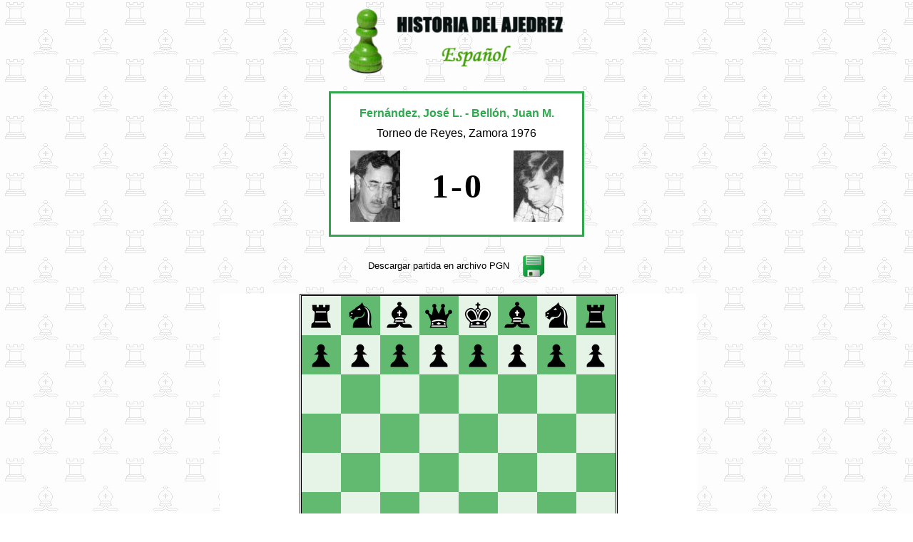

--- FILE ---
content_type: text/html
request_url: http://historiadelajedrezespanol.es/visor/fernandez-bellon.htm
body_size: 3404
content:
<HTML>

  <HEAD>
    <TITLE>Jos� Luis Fern�ndez-Bell�n</TITLE>
  </HEAD>

  <BODY background="../imagenes/fondos/Fondo_visor.jpg">

  <CENTER>


  </center>
    <H2 align="center"><a href="../index.htm"><img border="0" src="../imagenes/Logo.gif" width="313" height="100"></a></H2>

  <div align="center">
    <center>
    <table border="2" cellpadding="0" cellspacing="0" width="358" bgcolor="#FFFFFF" bordercolorlight="#30A84E" bordercolordark="#30A84E" bordercolor="#30A84E">
      <tr>
        <td width="354" bordercolor="#30A84E" bordercolorlight="#30A84E" bordercolordark="#30A84E">

          <p align="center" style="margin-top: 19; margin-bottom: 10"><b><font face="Arial" color="#30A84E" size="3">Fern�ndez</font></b><b><font face="Arial" color="#30A84E" size="3">,
          Jos� L. - Bell�n, Juan M.</font></b></p>
          <p align="center" style="margin-top: 10; margin-bottom: 15"><font face="Arial" size="3">Torneo
          de Reyes, Zamora 1976</font>

  <div align="center">
    <table border="0" cellpadding="0" cellspacing="0" width="299">
      <tr>
        <td width="89"><img border="0" src="Fotos/Fernandez_Jose_luis.jpg"></td>
        <td width="117">
          <p align="center"><b><font face="Verdana" size="7">1</font><font face="Verdana" size="2">
          </font><font face="Verdana" size="7"> -</font><font face="Verdana" size="2">
          </font><font face="Verdana" size="7">0</font></b></td>
    </center>
        <td width="87">
          <p align="right"><img border="0" src="Fotos/Bellon.jpg"></p>
      </td>
      </tr>
    </table>
  </div>

    <center>

    <p style="margin-top: 0; margin-bottom: 0">&nbsp;</p>
          </center>
        </td>
      </tr>
    </table>
  </div>
  <p style="margin-top: 4; margin-bottom: 4">&nbsp;</p>

  <CENTER>

    <table border="0" cellpadding="0" cellspacing="0" width="248">
      <tr>
        <td width="214">
          <p style="margin-bottom: 8"><font size="2" face="Arial">Descargar partida en archivo
          PGN</font></p>
        </td>
        <td width="30">
          <p style="margin-bottom: 8"><a href="Fernandez-Bellon.pgn"><img border="0" src="../imagenes/Disquete.png" width="30" height="30"></a></p>
        </td>
      </tr>
    </table>
     <p align="center">&nbsp;<iframe height='585' width='669' frameborder='0' scrolling='no' marginheight='0' marginwidth='0' src='http://www.ajedrezdeataque.com/Visor/board.html?am=n&amp;d=3000&amp;ss=55&amp;ps=d&amp;pf=a&amp;lcs=UuiB&amp;dcs=nqEL&amp;bbcs=$$$$&amp;hm=n&amp;hcs=RKim&amp;bd=s&amp;cbcs=W_iH&amp;ctcs=$$$$&amp;hd=j&amp;md=f&amp;tm=0&amp;fhcs=$$$$&amp;fhs=16&amp;fmcs=$$$$&amp;fccs=v71$&amp;hmcs=CX_P&amp;fms=16&amp;fcs=m&amp;cd=i&amp;bcs=____&amp;fp=0&amp;hl=f&amp;fh=585&amp;fw=669&amp;pe=345$zlax9RvfEG8ovpM739pNgYVM739pNmuAVJT39pNmXX5Hh01BHz4AVvs$wilhVgZKNI$wil500bgij70$Ni78N5$yt7Emt7L10FWM6JgD32jo2lDT13Rf3Pk0f71ig$Nm7r02E3acXvr14MUs$OlNDbD1$zYfYN250$kjJfckaz5f10FzU1khrvO$fij0kig0H$vAjJfWkaxLRvgskc3m84fqv7WWoDVgN24$yFg2fVAF2d$yJYfVCN22vgSq7Jirw1v75SF6jxDfn1OFi7sp9w1$fVi3dZrw2$fVCN26A$0'>your web browser and/or your host do not support iframes as required to display the chessboard</iframe>
                 </p>
     <p align="center">
      <a href="../partidas.htm"><img border="0" src="../imagenes/Volver.jpg" width="45" height="45"></a></p>
  </BODY>

</HTML>


--- FILE ---
content_type: text/html
request_url: http://www.ajedrezdeataque.com/Visor/board.html?am=n&d=3000&ss=55&ps=d&pf=a&lcs=UuiB&dcs=nqEL&bbcs=$$$$&hm=n&hcs=RKim&bd=s&cbcs=W_iH&ctcs=$$$$&hd=j&md=f&tm=0&fhcs=$$$$&fhs=16&fmcs=$$$$&fccs=v71$&hmcs=CX_P&fms=16&fcs=m&cd=i&bcs=____&fp=0&hl=f&fh=585&fw=669&pe=345$zlax9RvfEG8ovpM739pNgYVM739pNmuAVJT39pNmXX5Hh01BHz4AVvs$wilhVgZKNI$wil500bgij70$Ni78N5$yt7Emt7L10FWM6JgD32jo2lDT13Rf3Pk0f71ig$Nm7r02E3acXvr14MUs$OlNDbD1$zYfYN250$kjJfckaz5f10FzU1khrvO$fij0kig0H$vAjJfWkaxLRvgskc3m84fqv7WWoDVgN24$yFg2fVAF2d$yJYfVCN22vgSq7Jirw1v75SF6jxDfn1OFi7sp9w1$fVi3dZrw2$fVCN26A$0
body_size: 58614
content:
<!DOCTYPE HTML>
<html>

<!--
  pgn4web javascript chessboard
  copyright (C) 2009-2015 Paolo Casaschi
  see README file and http://pgn4web.casaschi.net
  for credits, license and more details
-->

<head>

<title>pgn4web chessboard</title>

<!-- use the base tag to host board.html on a different server than pgn4web.js

<base href="http://pgn4web.casaschi.net">

-->

<style type="text/css">

@import url("fonts/pgn4web-font-ChessSansPiratf.css");
@import url("fonts/pgn4web-font-LiberationSans.css");

html,
body {
  margin: 0px;
  padding: 0px;
}

body {
  font-family: sans-serif;
  color: black;
}

.boardTable {
  border-style: double;
  border-color: black;
  border-width: 3px;
}

.pieceImage,
.whiteSquare,
.blackSquare,
.highlightWhiteSquare,
.highlightBlackSquare {
}

.selectControl,
.buttonControlPlay,
.buttonControlStop,
.buttonControl,
.buttonControlSpace {
/* a "width" attribute here must use the !important flag to override default settings */
}

.optionSelectControl {
}

.header {
  color: black;
  font-weight: bold;
  line-height: 1.4em;
}

.headerLive, .headerVariations {
  font-weight: normal;
  overflow: hidden;
}

.move,
.variation {
  line-height: 1.4em;
  text-decoration: none;
}

a.move,
a.variation,
.commentMove {
  white-space: nowrap;
}

.move {
  color: black;
}

.comment,
.variation {
  color: gray;
  line-height: 1.4em;
}

.moveOn,
.variationOn {
  background: #DAF4D7;
}

</style>

<!--[if lt IE 9]>
<style type="text/css">
.move, .moveOn { position: relative; /* bugfix: IE offsetTop issue */ }
</style>
<![endif]-->

<link rel="icon" sizes="16x16" href="pawn.ico" />

<script type="text/javascript">
"use strict";

// reads the URL search string and sets parameters

function gup(name) {

  name = name.replace(/[\[]/,"\\\[").replace(/[\]]/,"\\\]");
  var regexS = "[\\?&]"+name+"=([^&#]*)";
  regexS = regexS+"(?!.*"+regexS+")"; // matches the LAST occurrence
  var regex = new RegExp( regexS, "i" );
  var results = regex.exec( window.location.href );
  if (results !== null) { return decodeURIComponent(results[1]); }

  // allows for short version of the URL parameters, for instance sC matches squareColor
  var compact_name = name.charAt(0);
  for (var i=1; i<name.length; i++) {
    if (name.charAt(i).match(/[A-Z]/)) { compact_name = compact_name + name.charAt(i).toLowerCase(); }
  }
  name = compact_name;

  name = name.replace(/[\[]/,"\\\[").replace(/[\]]/,"\\\]");
  regexS = "[\\?&]"+name+"=([^&#]*)";
  regexS = regexS+"(?!.*"+regexS+")"; // matches the LAST occurrence
  regex = new RegExp( regexS, "i" );

  results = regex.exec( window.location.href );
  if (results !== null) { return decodeURIComponent(results[1]); }

  return "";
}

var oldMovesDisplay = "";
var showMoves = gup("showMoves");
if ((showMoves == "true")  || (showMoves == "t")) { oldMovesDisplay = "justified"; }
if ((showMoves == "false") || (showMoves == "f")) { oldMovesDisplay = "hidden"; }
var movesDisplay = gup("movesDisplay");
if (movesDisplay === "") {
  movesDisplay = oldMovesDisplay === "" ? "hidden" : oldMovesDisplay;
}
if (movesDisplay == "f") { movesDisplay = "figurine"; }
if (movesDisplay == "t") { movesDisplay = "text"; }
if (movesDisplay == "h") { movesDisplay = "hidden"; }
if (movesDisplay == "n") { movesDisplay = "nosymbols"; } // "nosymbols" option is undocumented
if (movesDisplay == "p") { movesDisplay = "puzzle"; }
if ((movesDisplay == "justified") || (movesDisplay == "j")) { movesDisplay = "figurine"; } // backward compatibility
if ((movesDisplay != "figurine") && (movesDisplay != "nosymbols") && (movesDisplay != "puzzle") && (movesDisplay != "text") && (movesDisplay != "hidden")) { movesDisplay = "figurine"; }

var blockChessInformantNAGSymbols = ((movesDisplay != "figurine") && ((movesDisplay != "puzzle")));

</script>

<script src="pgn4web.js" type="text/javascript"></script>
<script src="fonts/chess-informant-NAG-symbols.js" type="text/javascript"></script>
<script id="engineScript" type="text/javascript"></script>

<script src="pgn-decoder.js" type="text/javascript"></script>

<script src="fide-lookup.js" type="text/javascript"></script>


<!-- DeploymentCheck: google analytics code -->

<!-- end DeploymentCheck -->


</head>

<body onResize="autoScrollToCurrentMoveIfEnabled();">

<!-- paste your PGN below and make sure you dont specify an external source with SetPgnUrl() -->
<form style="display: none;"><textarea style="display: none;" id="pgnText">

</textarea></form>
<!-- paste your PGN above and make sure you dont specify an external source with SetPgnUrl() -->

<script type="text/javascript">
"use strict";


<!-- DeploymentCheck: enableEngine_default -->
var enableEngine_default = "false";
<!-- end DeploymentCheck -->


// undocumented option
var enableEngine = gup("enableEngine") || enableEngine_default;
if ((enableEngine == "true")  || (enableEngine == "t")) {
  var engineScriptObject = document.getElementById("engineScript");
  if (engineScriptObject) { engineScriptObject.src = "engine.js"; }
}

function percentFixFromUrl(text) {
  text += ''; // makes sure text is a string
  return text.replace(/pct$/,'%').replace(/p$/,'%'); // 100pct and 100p both mean 100%
}

var sexEncodingCharSet = "$0123456789abcdefghijklmnopqrstuvwxyzABCDEFGHIJKLMNOPQRSTUVWXYZ_";
function sex2hex(sex) {
  if (sex === "") { return ""; }
  sex += "";
  var dec = 0;
  for (var cnt=0; cnt<sex.length; cnt++) {
    dec <<= 6;
    dec += sexEncodingCharSet.indexOf(sex.charAt(cnt));
  }
  var hex = dec.toString(16).toUpperCase() + "";
  while (hex.length < 6) { hex = "0" + hex; }
  return hex;
}

var pieceSizeOptions = new Array(20, 21, 22, 23, 24, 25, 26, 27, 28, 29, 30, 31, 32, 33, 34, 35, 36, 37, 38, 39, 40, 41, 42, 43, 44, 45, 46, 47, 48, 52, 56, 60, 64, 72, 80, 88, 96, 112, 128, 144, 300);
function defaultPieceSize(squareSize) {
  var targetPieceSize = Math.floor(0.8 * squareSize);
  for (var ii=(pieceSizeOptions.length-1); ii>=0; ii--) {
    if (pieceSizeOptions[ii] <= targetPieceSize) { return pieceSizeOptions[ii]; }
  }
  return pieceSizeOptions[0];
}

SetHighlightOption(true);
SetShortcutKeysEnabled(true);

var squareSize = gup("squareSize");
if (squareSize === "") { squareSize = 28; }
else { squareSize = parseInt(squareSize, 10); }
if (squareSize < 20) { squareSize = 20; }

var highlightMode = gup("highlightMode");
if (highlightMode === "") { highlightMode = "square"; }
if (highlightMode == "b") { highlightMode = "border"; }
if (highlightMode == "n") { highlightMode = "none"; }
if (highlightMode == "s") { highlightMode = "square"; }
var borderSize = highlightMode == "border" ? Math.floor(0.05 * squareSize) : 0;

var lightColor = gup("lightColorName");
if (lightColor === "") {
  if ((lightColor = "#" + gup("lightColorHex")) == "#") {
    if ((lightColor = "#" + sex2hex(gup("lightColorSex"))) == "#") { lightColor = "#EFF4EC"; }
  }
}
var darkColor = gup("darkColorName");
if (darkColor === "") {
  if ((darkColor = "#" + gup("darkColorHex")) == "#") {
    if ((darkColor = "#" + sex2hex(gup("darkColorSex"))) == "#") { darkColor = "#C6CEC3"; }
  }
}
var highlightColor = gup("highlightColorName");
if (highlightColor === "") {
  if ((highlightColor = "#" + gup("highlightColorHex")) == "#") {
    if ((highlightColor = "#" + sex2hex(gup("highlightColorSex"))) == "#") { highlightColor = "#DAF4D7"; }
  }
}
var highlightLightColor = highlightColor;
var highlightDarkColor = highlightColor;
if ((highlightMode == 'none') || (highlightColor == 'none') || (highlightColor == '#none')) {
  highlightMode = 'none';
  borderSize = 0;
  highlightLightColor = lightColor;
  highlightDarkColor = darkColor;
  clearShortcutSquares("D", "7");
}

var pieceSize = gup("pieceSize");
if ((pieceSize === "") || (pieceSize == "default") || (pieceSize == "d")) { pieceSize = defaultPieceSize(squareSize); }
else { pieceSize = parseInt(pieceSize, 10); }
if (pieceSize > (squareSize - 2 * borderSize)) { pieceSize = defaultPieceSize(squareSize - 2 * borderSize); }

var pieceFont = gup("pieceFont");
if (pieceFont === "") {
  if ((pieceFont = gup("font")) === "") // left for compatibility with older version
    { pieceFont = "default"; }
}
if (pieceFont == "a") { pieceFont = "alpha"; }
if (pieceFont == "m") { pieceFont = "merida"; }
if (pieceFont == "u") { pieceFont = "uscf"; }
if (pieceFont == "i") { pieceFont = "igorsvg"; } // undocumented option
if (pieceFont == "s") { pieceFont = "svgchess"; } // undocumented option
if (pieceFont == "t") { pieceFont = "tilesvg"; } // undocumented option
if ((pieceFont == "random") || (pieceFont == "r")) {
  pieceFont = ["alpha", "merida", "uscf"][Math.floor(3 * Math.random())];
}
if ((pieceFont == "default") || (pieceFont == "d")) {
  if (pieceSize < 28) { pieceFont = "uscf"; }
  else {
    if (pieceSize > 39) { pieceFont = "merida"; }
    else { pieceFont = "alpha"; }
  }
}

// undocumented option
var pieceFontRoot = gup("pieceFontRoot");
if (pieceFontRoot !== "") {
  if (pieceFontRoot.charAt(pieceFontRoot.length - 1) != "/") { pieceFontRoot += "/"; }
}

SetImagePath("" + pieceFontRoot + "images/" + pieceFont + "/" + pieceSize);
if ((pieceFont == "igorsvg") || (pieceFont == "svgchess") || (pieceFont == "tilesvg")) {
  SetImagePath("" + pieceFontRoot + "images/" + pieceFont);
  SetImageType("svg");
}

var boardBorderColor = gup("boardBorderColorName");
if (boardBorderColor === "") {
  if ((boardBorderColor = "#" + gup("boardBorderColorHex")) == "#") {
    if ((boardBorderColor = "#" + sex2hex(gup("boardBorderColorSex"))) == "#") { boardBorderColor = "#000000"; }
  }
}

var boardShadowColor = gup("boardShadowColorName");
if (boardShadowColor === "") {
  if ((boardShadowColor = "#" + gup("boardShadowColorHex")) == "#") {
    var boardShadowColorSex = gup("boardShadowColorSex");
    if ((boardShadowColorSex == "transparent") || (boardShadowColorSex == "t")) {
      boardShadowColor = "transparent";
    } else if ((boardShadowColorSex == "border") || (boardShadowColorSex == "b")) {
      boardShadowColor = "border";
    } else {
      if ((boardShadowColor = "#" + sex2hex(gup("boardShadowColorSex"))) == "#") { boardShadowColor = "transparent"; }
    }
  }
}
if ((boardShadowColor ==  "border") || (boardShadowColor ==  "b") ||
    (boardShadowColor == "#border") || (boardShadowColor == "#b")) {
  boardShadowColor = boardBorderColor;
}
if ((boardShadowColor ==  "transparent") || (boardShadowColor ==  "t") ||
    (boardShadowColor == "#transparent") || (boardShadowColor == "#t")) {
  boardShadowColor = "transparent";
}

var backgroundColor = gup("backgroundColorName");
if (backgroundColor === "") {
  if ((backgroundColor = "#" + gup("backgroundColorHex")) == "#") {
    var backgroundColorSex = gup("backgroundColorSex");
    if ((backgroundColorSex == "transparent") || (backgroundColorSex == "t")) {
      backgroundColor = "transparent";
    } else {
      if ((backgroundColor = "#" + sex2hex(gup("backgroundColorSex"))) == "#") { backgroundColor = "#FFFFFF"; }
    }
  }
}
if ((backgroundColor ==  "transparent") || (backgroundColor ==  "t") ||
    (backgroundColor == "#transparent") || (backgroundColor == "#t")) {
  backgroundColor = "transparent";
}

var highlightMoveColor = gup("highlightMoveColorName");
if (highlightMoveColor === "") {
  if ((highlightMoveColor = "#" + gup("highlightMoveColorHex")) == "#") {
    var highlightMoveColorSex = gup("highlightMoveColorSex");
    if ((highlightMoveColorSex == "background") || (highlightMoveColorSex == "b")) {
      highlightMoveColor = "background";
    } else {
      if ((highlightMoveColor = "#" + sex2hex(highlightMoveColorSex)) == "#") { highlightMoveColor = "#DAF4D7"; }
    }
  }
}
if ((highlightMoveColor ==  "background") || (highlightMoveColor ==  "b") ||
    (highlightMoveColor == "#background") || (highlightMoveColor == "#b")) {
  highlightMoveColor = backgroundColor;
}

var framePadding = gup("framePadding");
if (framePadding === "") { framePadding = 0;}
else { framePadding = parseInt(framePadding, 10); }

var fontHeaderSize = percentFixFromUrl(gup("fontHeaderSize"));
if (fontHeaderSize === "") { fontHeaderSize = "16"; }
var fontHeaderColor = gup("fontHeaderColorName");
if (fontHeaderColor === "") {
  if ((fontHeaderColor = "#" + gup("fontHeaderColorHex")) == "#") {
    if ((fontHeaderColor = "#" + sex2hex(gup("fontHeaderColorSex"))) == "#") { fontHeaderColor = "#000000"; }
  }
}

var fontMovesSize = percentFixFromUrl(gup("fontMovesSize"));
if (fontMovesSize === "") { fontMovesSize = "16"; }
var fontMovesColor = gup("fontMovesColorName");
if (fontMovesColor === "") {
  if ((fontMovesColor = "#" + gup("fontMovesColorHex")) == "#") {
    if ((fontMovesColor = "#" + sex2hex(gup("fontMovesColorSex"))) == "#") { fontMovesColor = "#000000";}
  }
}

var fontCommentsSize = percentFixFromUrl(gup("fontCommentsSize"));
if (fontCommentsSize === "") { fontCommentsSize = "moves"; }
if (fontCommentsSize == "m") { fontCommentsSize = "moves"; }
var fontCommentsColor = gup("fontCommentsColorName");
if (fontCommentsColor === "") {
  if ((fontCommentsColor = "#" + gup("fontCommentsColorHex")) == "#") {
    if ((fontCommentsColor = "#" + sex2hex(gup("fontCommentsColorSex"))) == "#") { fontCommentsColor = "#808080"; }
  }
}

var fontVariationsSize = percentFixFromUrl(gup("fontVariationsSize"));
if (fontVariationsSize === "") { fontVariationsSize = "comments"; }
if (fontVariationsSize == "c") { fontVariationsSize = "comments"; }
var fontVariationsColor = gup("fontVariationsColorName");
if (fontVariationsColor === "") {
  if ((fontVariationsColor = "#" + gup("fontVariationsColorHex")) == "#") {
    if ((fontVariationsColor = "#" + sex2hex(gup("fontVariationsColorSex"))) == "#") { fontVariationsColor = "comments"; }
  }
}

var oldAutoplayMode = "";
var auto = gup("auto");
if ((auto == "false") || (auto == "f")) { oldAutoplayMode = "none"; }
var loop = gup("loop");
if ((loop == "true") || (loop == "t")) { oldAutoplayMode = "loop"; }
var autoplayMode = gup("autoplayMode");
if (autoplayMode === "") {
  autoplayMode = oldAutoplayMode === "" ? "game" : oldAutoplayMode;
}
if (autoplayMode == "g") { autoplayMode = "game"; }
if (autoplayMode == "l") { autoplayMode = "loop"; }
if (autoplayMode == "n") { autoplayMode = "none"; }

switch (autoplayMode) {
  case "loop":
    SetAutostartAutoplay(true);
    SetAutoplayNextGame(true);
    break;
  case "none":
    SetAutostartAutoplay(false);
    SetAutoplayNextGame(false);
    break;
  case "game":
  default:
    SetAutostartAutoplay(true);
    SetAutoplayNextGame(false);
    break;
}

if (gup("delay") === "") { SetAutoplayDelay(1000); }
else { SetAutoplayDelay(gup("delay")); }

// use init_Game to avoid overlap with existing global var initialGame in pgn4web.js
var init_Game = gup("initialGame");
if (init_Game === "") {
  init_Game = "first";
} else {
  if (init_Game == "f") { init_Game = "first"; }
  if (init_Game == "l") { init_Game = "last"; }
  if (init_Game == "r") { init_Game = "random"; }
}
SetInitialGame(init_Game);

// use init_Variation to avoid overlap with existing global var initialVariation in pgn4web.js
var init_Variation = gup("initialVariation");
if (init_Variation !== "") {
  SetInitialVariation(init_Variation);
}

// use init_Halfmove to avoid overlap with existing global var initialHalfmove in pgn4web.js
var always_Halfmove = false;
var init_Halfmove = gup("initialHalfmove");
if (init_Halfmove === "") {
  init_Halfmove = "start";
} else {
  if (init_Halfmove == "s") { init_Halfmove = "start"; }
  if (init_Halfmove == "e") { init_Halfmove = "end"; }
  if (init_Halfmove == "r") { init_Halfmove = "random"; }
  if (init_Halfmove == "c") { init_Halfmove = "comment"; }
  if (init_Halfmove == "v") { init_Halfmove = "variation"; }
  if ((init_Halfmove == "start")  || (init_Halfmove == "end") ||
      (init_Halfmove == "random") || (init_Halfmove == "comment") ||
      (init_Halfmove == "variation")) {
     always_Halfmove = true;
  }
}
SetInitialHalfmove(init_Halfmove,always_Halfmove);

var oldButtonsDisplay = "";
var showButtons = gup("showButtons");
if ((showButtons == "true")  || (showButtons == "t")) { oldButtonsDisplay = "custom"; }
if ((showButtons == "false") || (showButtons == "f")) { oldButtonsDisplay = "hidden"; }
var buttonsDisplay = gup("buttonsDisplay");
if (buttonsDisplay === "") {
  buttonsDisplay = oldButtonsDisplay === "" ? "hidden" : oldButtonsDisplay;
}
if (buttonsDisplay == "c") { buttonsDisplay = "custom"; }
if (buttonsDisplay == "h") { buttonsDisplay = "hidden"; }
if (buttonsDisplay == "s") { buttonsDisplay = "standard"; }
if ((buttonsDisplay != "custom") && (buttonsDisplay != "standard")) { buttonsDisplay = "hidden"; }

// SetGameSelectorOptions(head, num, chEvent, chSite, chRound, chWhite, chBlack, chResult, chDate);
SetGameSelectorOptions(null, false, 0, 0, 0, 15, 15, 3, 10);

var controlBackgroundColor = "default";
var controlTextColor = "#000000";
if (buttonsDisplay == "custom") {

  if ((controlBackgroundColor = gup("controlBackgroundColorName")) === "") {
    if ((controlBackgroundColor = "#" + gup("controlBackgroundColorHex")) == "#") {
      var controlBackgroundColorSex = gup("controlBackgroundColorSex");
      if (controlBackgroundColorSex == "default") {
          controlBackgroundColor = "#default";
      } else if (controlBackgroundColorSex == "d") {
            controlBackgroundColor = "#d";
      } else {
        if ((controlBackgroundColor = "#" + sex2hex(controlBackgroundColorSex)) == "#") {
          controlBackgroundColor = "#default";
        }
      }
    }
  }

  if ((controlBackgroundColor == "d") || (controlBackgroundColor == "#d")) { controlBackgroundColor = "default"; }
  if (controlBackgroundColor == "#default") { controlBackgroundColor = "default"; }

  if (controlBackgroundColor == "default") { buttonsDisplay = "standard"; }

  if ((controlTextColor = gup("controlTextColorName")) === "") {
    if ((controlTextColor = "#" + gup("controlTextColorHex")) == "#") {
      if ((controlTextColor = "#" + sex2hex(gup("controlTextColorSex"))) == "#") { controlTextColor = "#000000"; }
    }
  }

}

var oldCommentsDisplay = "";
var showCommentsOnSeparateLines = gup("showCommentsOnSeparateLines");
if ((showCommentsOnSeparateLines == "true") || (showCommentsOnSeparateLines == "t")) { oldCommentsDisplay = "newline"; }
var showComments = gup("showComments");
if ((showComments == "false") || (showComments == "f")) { oldCommentsDisplay = "hidden"; }
var commentsDisplay = gup("commentsDisplay");
if (commentsDisplay === "") {
  commentsDisplay = oldCommentsDisplay === "" ? "inline" : oldCommentsDisplay;
}
if (commentsDisplay == "h") { commentsDisplay = "hidden"; }
if (commentsDisplay == "i") { commentsDisplay = "inline"; }
if (commentsDisplay == "n") { commentsDisplay = "newline"; }

switch (commentsDisplay) {
  case "hidden":
    SetCommentsIntoMoveText(false);
    SetCommentsOnSeparateLines(false);
    break;
  case "newline":
    SetCommentsIntoMoveText(true);
    SetCommentsOnSeparateLines(true);
    break;
  case "inline":
  default:
    SetCommentsIntoMoveText(true);
    SetCommentsOnSeparateLines(false);
    break;
}

function cleanPgnInput(pgnInput) {
  pgnInput += "";

  pgnInput = pgnInput.replace(/\[/g,"\n\n[");
  pgnInput = pgnInput.replace(/\]/g,"]\n\n");
  pgnInput = pgnInput.replace(/([012\*])(\s*)(\[)/g,"$1\n\n$3");
  pgnInput = pgnInput.replace(/\]\s*\[/g,"]\n[");
  pgnInput = pgnInput.replace(/^\s*\[/g,"[");
  pgnInput = pgnInput.replace(/\n[\s*\n]+/g,'\n\n');

  return pgnInput;
}

var newPgnId = gup("pgnId");
var newPgnIdData;
if (newPgnId !== "") {
  try {
    if (parent && (parent !== window) && parent.document.getElementById(newPgnId)) {
      var theParentObject = parent.document.getElementById(newPgnId);
      if (theParentObject.tagName.toLowerCase() == "textarea") {
        newPgnIdData = theParentObject.value;
      } else { // backward compatibility with pgn4web older than 1.77 when the <span> technique was used for pgnText
        newPgnIdData = theParentObject.innerHTML;
        // fixes issue with some browser removing \n from innerHTML
        if (newPgnIdData.indexOf('\n') < 0) { newPgnIdData = newPgnIdData.replace(/((\[[^\[\]]*\]\s*)+)/g, "\n$1\n"); }
        // fixes issue with some browser replacing quotes with &quot;
        if (newPgnIdData.indexOf('"') < 0) { newPgnIdData = newPgnIdData.replace(/(&quot;)/g, '"'); }
      }
      document.getElementById('pgnText').value = newPgnIdData = cleanPgnInput(newPgnIdData);
    } else {
      myAlert("error: data not found for pgnId=" + newPgnId, true);
    }
  } catch(e) {
    myAlert("error: data error for pgnId=" + newPgnId, true);
  }
}

var fenString = gup("fenString");
if (fenString !== "") {
  document.getElementById('pgnText').value = '[FEN "' + fenString + '"]';
}

var newPgnText = gup("pgnText");
if (newPgnText !== "") {
  document.getElementById('pgnText').value = newPgnText = cleanPgnInput(newPgnText);
}

var newPgnEncoded = gup("pgnEncoded");
var newPgnDecoded;
if (newPgnEncoded !== "") {
  newPgnDecoded = DecodePGN(newPgnEncoded);
  document.getElementById('pgnText').value = newPgnDecoded = cleanPgnInput(newPgnDecoded);
}

var pgnData = gup("pgnData");
if (pgnData !== "") {
  SetPgnUrl(pgnData);
  document.getElementById('pgnText').value = "";
}

if ((pgnData !== "") && ((newPgnEncoded !== "") || (newPgnText !== "") ||
  (fenString !== "") || (newPgnId !==""))) {
  myAlert("warning: pgnData value superseeds pgnEncoded, pgnText, pgnId and/or fenString values.", false);
}

if ((newPgnEncoded !== "") && ((newPgnText !== "") || (fenString !== "") || (newPgnId !==""))) {
  myAlert("warning: pgnEncoded value superseeds pgnText, pgnId and/or fenString values.", false);
}

if ((newPgnText !== "") && ((fenString !== "") || (newPgnId !==""))) {
  myAlert("warning: pgnText value superseeds pgnId and/or fenString value.", false);
}

if ((fenString !== "") && (newPgnId !=="")) {
  myAlert("warning: fenString value superseeds pgnId value.", false);
}

var oldHeaderDisplay = "";
var showHeader = gup("showHeader");
if ((showHeader == "true")  || (showHeader == "t")) { oldHeaderDisplay = "justified"; }
if ((showHeader == "false") || (showHeader == "f")) { oldHeaderDisplay = "hidden"; }
var headerDisplay = gup("headerDisplay");
if (headerDisplay === "") {
  headerDisplay = oldHeaderDisplay === "" ? "hidden" : oldHeaderDisplay;
}
if (headerDisplay == "c") { headerDisplay = "centered"; }
if (headerDisplay == "h") { headerDisplay = "hidden"; }
if (headerDisplay == "j") { headerDisplay = "justified"; }
if (headerDisplay == "l") { headerDisplay = "live"; }
if (headerDisplay == "v") { headerDisplay = "variations"; }
if ((headerDisplay != "centered") && (headerDisplay != "live") && (headerDisplay != "variations") && (headerDisplay != "hidden")) { headerDisplay = "justified"; }

// movesDisplay is set at the beginning of the script

var textHeight = percentFixFromUrl(gup("textHeight"));
if (textHeight === "") { textHeight = "100%"; }
if (!textHeight.match(/[^0-9]/)) { textHeight += "px"; }

var textWidth = percentFixFromUrl(gup("textWidth"));
if (textWidth === "") { textWidth = "100%"; }
if (!textWidth.match(/[^0-9]/)) { textWidth += "px"; }

var textMargin = gup("textMargin");
if (textMargin === "") { textMargin = 0; }
else { textMargin = parseInt(textMargin, 10); }

var frameHeight = gup("frameHeight");
var fixFrameHeightToBoard = false;
switch (frameHeight) {
  case "b":
  case "board":
    frameHeight = "";
    fixFrameHeightToBoard = true;
    break;
  case "p":
  case "page":
    if (window.innerHeight) { frameHeight = window.innerHeight; }
    else if (document.documentElement && document.documentElement.clientHeight) { frameHeight = document.documentElement.clientHeight; }
    else if (document.body && document.body.clientHeight) { frameHeight = document.body.clientHeight; }
    else { frameHeight = ""; }
    break;
  case "":
    break;
  default:
    frameHeight = parseInt(frameHeight, 10);
    if (isNaN(frameHeight)) { frameHeight = ""; }
    break;
}

var frameWidth = gup("frameWidth");
var fixFrameWidthToBoard = false;
switch (frameWidth) {
  case "b":
  case "board":
    frameWidth = "";
    fixFrameWidthToBoard = true;
    break;
  case "p":
  case "page":
    frameWidth = "";
    textWidth = "100%";
    break;
  case "":
    break;
  default:
    frameWidth = parseInt(frameWidth, 10);
    if (isNaN(frameWidth)) { frameWidth = ""; }
    break;
}

var horizontalLayout = false;
if ((gup("horizontalLayout") == "true") || (gup("horizontalLayout") == "t")) { horizontalLayout = true; }

var demoFlag = false;
var alertFlag = false;
if ((gup("refreshDemo") == "true") || (gup("refreshDemo") == "t")) { demoFlag = true; alertFlag = true; }

var refreshMinutes = 0;
if ((refreshMinutes = gup("refreshMinutes")) !== "") {
  var testMinutes = refreshMinutes + "";
  if ((testMinutes.match(/[^0-9\.]/)) || (refreshMinutes === 0)) {
    myAlert("error: refreshMinutes parameter must be a positive number.\n" +
      "Supplied " + testMinutes + "; live refresh disabled.", true);
    refreshMinutes = 0;
  }
}

if (refreshMinutes > 0) {
  if (pgnData !== "") { SetLiveBroadcast(refreshMinutes, alertFlag, demoFlag, true); }
  else {
    myAlert("error: live broadcast requires using pgnData parameter as PGN source.", true);
  }
  if (gup("initialHalfmove") === "") {
    SetInitialHalfmove(init_Halfmove = "end", always_Halfmove = true);
  }
  if (gup("autoplayMode") === "") {
    autoplayMode = "none";
    SetAutostartAutoplay(false);
    SetAutoplayNextGame(false);
  }
}


if ((gup("help") == "true") || (gup("help") == "t")) {
  document.write("<PRE>");
  document.write("URL parameters\n");
  document.write("\n");
  document.write(" - pgnText = PGN games to display\n");
  document.write(" - pgnEncoded = encoded PGN games to display (used only by the board generator tool)\n");
  document.write(" - fenString = FEN position to display\n");
  document.write(" - pgnId = id of the parent's textarea containing the PGN games (parent page/frame MUST be in the same domain)\n");
  document.write(" - pgnData = URL of the file containing the PGN games (file MUST be in the same domain)\n");
  document.write("\n");
  document.write(" - refreshMinutes = live broadcast delay (default 0 = live broadcast disabled)\n");
  document.write(" - refreshDemo = if set true sets live demo mode (default false)\n");
  document.write("\n");
  document.write(" - initialGame = first | last | random | a number | a search expression (default first)\n");
  document.write(" - initialVariation = a number (default 0)\n");
  document.write(" - initialHalfmove = start | end | random | comment | variation | a number (default start)\n");
  document.write("\n");
  document.write(" - autoplayMode = game (autoplay first game once) | loop (loops through games continuously) | none (default game)\n");
  document.write(" - delay = autoplay delay in ms (default 1000)\n");
  document.write("\n");
  document.write(" - squareSize = size of square (default 28)\n");
  document.write(" - pieceSize = size of pieces | default (default selects piece size based on square size)\n");
  document.write(" - pieceFont = alpha | merida | uscf | random | default (default selects piece font based on piece size)\n");
  document.write(" - highlightMode = border | square | none (default square)\n");
  document.write(" - lightColorHex = light square color hex code, like FF0000 (default EFF4EC)\n");
  document.write(" - darkColorHex = dark square color hex code, like FF0000 (default C6CEC3)\n");
  document.write(" - highlightColorHex = highlight color hex code, like FF0000 (default DAF4D7)\n");
  document.write(" - boardBorderColorHex = board border color hex code, like FF0000 (default 000000)\n");
  document.write(" - boardShadowColorHex = board shadow color hex code, like FF0000, 'transparent' for no shadow, 'border' for same color as board border (default transparent)\n");
  document.write("\n");
  document.write(" - buttonsDisplay = hidden | standard (use browser's standard buttons) | custom (use custom color buttons) (default hidden)\n");
  document.write(" - controlBackgroundColorHex = control buttons background color hex code, like FF0000 (default reverts to standard buttons)\n");
  document.write(" - controlTextColorHex = control buttons text color hex code, like FF0000 (default 000000)\n");
  document.write("\n");
  document.write(" - headerDisplay = justified | centered | hidden | live | variations (default hidden)\n");
  document.write(" - movesDisplay = figurine | text | puzzle | hidden (default hidden)\n");
  document.write(" - textHeight = set height of the textual section, header and/or moves text, might be ignored if frameHeight is set (default 100%)\n");
  document.write(" - textWidth = set width of the textual section, header and/or moves text, might be ignored if frameWidth is set (default 100%)\n");
  document.write(" - textMargin = set left/right margin width of the textual section, header and/or moves text (default 0)\n");
  document.write(" - commentsDisplay = hidden | inline (same line as moves) | newline (new lines) (default inline)\n");
  document.write(" - fontHeaderColorHex = header color hex code, like FF0000 (default 000000)\n");
  document.write(" - fontMovesColorHex = moves color hex code, like FF0000 (default 000000)\n");
  document.write(" - fontCommentsColorHex = comments color hex code, like FF0000 (default 808080)\n");
  document.write(" - fontVariationsColorHex = variations color hex code, like FF0000; if set as 'comments' fontCommentsColorHex is copied (default comments)\n");
  document.write(" - highlightMoveColorHex = background color hex code to highlight current move, like FF0000, 'background' for no highlight (default DAF4D7)\n");
  document.write(" - fontHeaderSize = header font size (default 16)\n");
  document.write(" - fontMovesSize = moves font size (default 16)\n");
  document.write(" - fontCommentsSize = comments font size; if set as 'moves' fontMovesSize is copied (default moves)\n");
  document.write(" - fontVariationsSize = variations font size; if set as 'comments' fontCommentsSize is copied (default comments)\n");
  document.write("\n");
  document.write(" - backgroundColorHex = page background color hex code, like FF0000, 'transparent' to use the parent's background color (default FFFFFF)\n");
  document.write(" - horizontalLayout = if set true, shows header/moves text at the right of the board, below otherwise (default false)\n");
  document.write(" - frameHeight = set height of the overall frame, as a number, as 'board' or as 'page', overriding textHeight (default not set)\n");
  document.write(" - frameWidth = set width of the overall frame, as a number, as 'board' or as 'page', overriding textWidth (default not set)\n");
  document.write(" - framePadding = padding within the frame (default 0)\n");
  document.write("\n");
  document.write(" - showHeightWidth = if set true, calculates optimal iframe dimensions (default false)\n");
  document.write(" - help = true\n");
  document.write("\n");
  document.write("URL parameters can be shortened: for example squareSize => sq, autoplayMode => am, highlightMoveColorHex => hmch\n");
  document.write("Also supplied textual values can be shortened: true => t, false => f\n");
  document.write("\n");
  document.write("Every color parameter can by assigned also by name (like 'red') or using a proprietary encoding in base 64.\n");
  document.write("For instance, the light square color, besides using the lightColorHex parameter can be also assigned using the lightColorName or the lightColorSex parameter.\n");
  document.write("The latter is proprietary and used by the board generator tool. \n");
  document.write("\n");
  document.write("</PRE>\n<HR>\n");
}


// write updated CSS stylesheet with new values overriding the one at the top of the file

var newStyleSheet = '<style type="text/css"> \n';

if ((movesDisplay == "figurine") || (movesDisplay == "nosymbols") || (movesDisplay == "puzzle")) {
  newStyleSheet += 'body, .header, .comment { font-family: \'pgn4web Liberation Sans\', sans-serif; } \n';
  newStyleSheet += '.move, .variation, .commentMove { font-family: \'pgn4web ChessSansPiratf\', \'pgn4web Liberation Sans\', sans-serif; } \n';
}

newStyleSheet += 'body { background: ' + backgroundColor + '; padding: ' + framePadding + 'px; } \n';

newStyleSheet += '.pieceImage { width: ' + pieceSize + 'px; height: ' + pieceSize + 'px; } \n';

if (highlightMode == 'border') {

  newStyleSheet += '.whiteSquare { ' +
                   'width: ' + (squareSize - 2 * borderSize) + 'px; ' +
                   'height: ' + (squareSize - 2 * borderSize) + 'px; ' +
                   'background: ' + lightColor + '; ' +
                   'border-style: solid; ' +
                   'border-width: ' + borderSize + 'px; ' +
                   'border-color: ' + lightColor + '; ' +
                   '} \n';

  newStyleSheet += '.blackSquare { ' +
                   'width: ' + (squareSize - 2 * borderSize) + 'px; ' +
                   'height: ' + (squareSize - 2 * borderSize) + 'px; ' +
                   'background: ' + darkColor + '; ' +
                   'border-style: solid; ' +
                   'border-width: ' + borderSize + 'px; ' +
                   'border-color: ' + darkColor + '; ' +
                   '} \n';

  newStyleSheet += '.highlightWhiteSquare { ' +
                   'width: ' + (squareSize - 2 * borderSize) + 'px; ' +
                   'height: ' + (squareSize - 2 * borderSize) + 'px; ' +
                   'background: ' + lightColor + '; ' +
                   'border-style: solid; ' +
                   'border-width: ' + borderSize + 'px; ' +
                   'border-color: ' + highlightLightColor + '; ' +
                   '} \n';

  newStyleSheet += '.highlightBlackSquare { ' +
                   'width: ' + (squareSize - 2 * borderSize) + 'px; ' +
                   'height: ' + (squareSize - 2 * borderSize) + 'px; ' +
                   'background: ' + darkColor + '; ' +
                   'border-style: solid; ' +
                   'border-width: ' + borderSize + 'px; ' +
                   'border-color: ' + highlightDarkColor + '; ' +
                   '} \n';

} else {

  newStyleSheet += '.whiteSquare { ' +
                   'width: ' + (squareSize - 2 * borderSize) + 'px; ' +
                   'height: ' + (squareSize - 2 * borderSize) + 'px; ' +
                   'background: ' + lightColor + '; ' +
                   '} \n';

  newStyleSheet += '.blackSquare { ' +
                   'width: ' + (squareSize - 2 * borderSize) + 'px; ' +
                   'height: ' + (squareSize - 2 * borderSize) + 'px; ' +
                   'background: ' + darkColor + '; ' +
                   '} \n';

  newStyleSheet += '.highlightWhiteSquare { ' +
                   'width: ' + (squareSize - 2 * borderSize) + 'px; ' +
                   'height: ' + (squareSize - 2 * borderSize) + 'px; ' +
                   'background: ' + highlightLightColor + '; ' +
                   '} \n';

  newStyleSheet += '.highlightBlackSquare { ' +
                   'width: ' + (squareSize - 2 * borderSize) + 'px; ' +
                   'height: ' + (squareSize - 2 * borderSize) + 'px; ' +
                   'background: ' + highlightDarkColor + '; ' +
                   '} \n';

}

var boardHeight = squareSize * 8 + 6;
var boardWidth = boardHeight;

newStyleSheet += '.boardTable { height: ' + boardHeight + 'px; ' +
  'width: ' + boardHeight + 'px; border-color: ' + boardBorderColor + '; } \n';

if (boardShadowColor != 'transparent') {
  newStyleSheet += '.boardTable { ' +
    'box-shadow: 0px 0px ' + Math.ceil(squareSize / 2) + 'px ' + boardShadowColor + '; ' +
    '} \n';
}

if (!fontHeaderSize.match(/[^0-9]/)) {
  fontHeaderSize += 'px';
  newStyleSheet += 'body, table { font-size: ' + fontHeaderSize + '; } \n';
}
newStyleSheet += '.header { color: ' + fontHeaderColor + '; font-size: ' + fontHeaderSize + '; } \n';

if (!fontMovesSize.match(/[^0-9]/)) { fontMovesSize += 'px'; }
newStyleSheet += '.move { color: ' + fontMovesColor + '; font-size: ' + fontMovesSize + '; } \n';

if (!fontCommentsSize.match(/[^0-9]/)) { fontCommentsSize += 'px'; }
newStyleSheet += '.comment, .variation { ' +
                 ' color: ' + fontCommentsColor + ';' +
                 ' font-size: ' + (fontCommentsSize == 'moves' ? fontMovesSize : fontCommentsSize) + '; ' +
                 '} \n';

if (!fontVariationsSize.match(/[^0-9]/)) { fontCommentsSize += 'px'; }
if (fontVariationsColor !== 'comments') {
  newStyleSheet += '.variation, a.variation { ' +
                   ' color: ' + fontVariationsColor + '; ' +
                   '} \n';
}
if (fontVariationsSize !== 'comments') {
  newStyleSheet += '.variation { ' +
                   ' font-size: ' + fontVariationsSize + '; ' +
                   '} \n';
}

//  newStyleSheet += 'a.move:hover, a.variation:hover { ' +
//                   ' background: ' + (highlightMoveColor == 'none' ? backgroundColor : highlightMoveColor) + '; ' +
//                   '} \n';

newStyleSheet += '.moveOn, .variationOn { ' +
                 ' background: ' + (highlightMoveColor == 'none' ? backgroundColor : highlightMoveColor) + '; ' +
                 '} \n';

if ((controlBackgroundColor != 'default') && (controlBackgroundColor != '#default')) {
  var controlFontSize = Math.floor(squareSize / 2.5);
  newStyleSheet += '.buttonControl, .buttonControlPlay, .buttonControlStop { ' +
                   '-moz-appearance: none; -webkit-appearance: none; ' +
                   'border-style: solid; ' +
                   'border-width: 0px; ' +
                   'border-radius: 0px; ' +
                   'border-color: ' + backgroundColor + '; ' +
                   'background-color: ' + controlBackgroundColor + '; ' +
                   'color: ' + controlTextColor + '; ' +
                   'font-size: ' + controlFontSize + 'px; ' +
                   'text-align: center; ' +
                   'vertical-align: middle; ' +
                   ' } \n';

  newStyleSheet += '.selectControl { ' +
                   '-moz-appearance: none; -webkit-appearance: none; ' +
                   'padding: 3px; ' +
                   'border-style: solid; ' +
                   'border-width: 1px; ' +
                   'border-radius: 0px; ' +
                   'border-color: ' + backgroundColor + '; ' +
                   'background-color: ' + controlBackgroundColor + '; ' +
                   'color: ' + controlTextColor + '; ' +
                   'font-size: ' + controlFontSize + 'px; ' +
                   ' } \n';

  newStyleSheet += '.optionSelectControl { ' +
                   'background-color: ' + controlBackgroundColor + '; ' +
                   ' } \n';
}

newStyleSheet += '</style> \n';

document.write(newStyleSheet);


// write actual chessboard components

document.write("<center>");
document.write("<table id='outerFrame' style='width: 100%;' cellspacing=0 cellpadding=0 border=0>");
document.write("<tr>");
document.write("<td id='extendedBoard' align=center valign=top>");
display_board();
document.write("</td>");
if (horizontalLayout === true) {
  document.write("<td id='headerMovesPadding' width='0px' >");
  document.write("<td id='extendedHeaderMoves' align=left valign=top>");
} else {
  document.write("</tr><tr><td id='extendedHeaderMoves' align=center valign=top>");
}
display_header_moves();
document.write("</td>");
document.write("</tr>");
document.write("</table>");
document.write("</center>");

function display_board() {
  document.write("<table width=100% cellpadding=0 cellspacing=0 border=0>");
  document.write("<tr><td align=center valign=top>");
  if (buttonsDisplay != "hidden") { document.write("<div id='GameSelector'></div>"); }
  document.write("<div id='GameBoard'></div>");
  if (buttonsDisplay != "hidden") { document.write("<div id='GameButtons'></div>"); }
  document.write("</td></tr></table>");
}

function display_header_moves() {

  if (((headerDisplay != "hidden") || (movesDisplay != "hidden")) && (horizontalLayout === false)) {
    if (headerDisplay != "hidden") {
      document.write("<div id='boardHeadermovesPadding' class='header' style='text-align: center;'>&nbsp;</div>");
    } else {
      document.write("<div id='boardHeadermovesPadding' class='moves' style='text-align: center;'>&nbsp;</div>");
    }
  }
  if ((headerDisplay != "hidden") || (movesDisplay != "hidden")) {
    document.write("<div id='headerMoves' style='overflow:auto; overflow-x:hidden;" +
                   " height: " + textHeight + "; width: " + textWidth +
                   "; scrollbar-base-color: " + backgroundColor + ";'>");
  }

  if (headerDisplay == "variations") {

    document.write("<table width=100% cellpadding=0 cellspacing=0 border=0><tr>");
    document.write("<td align=left>");
    document.write("<div class='header headerVariations' style='white-space: nowrap; margin-left: "  + textMargin +
                   "px; margin-right: 3%;' id=GameWhite></div>");
    document.write("</td><td align=right>");
    document.write("<div class='header headerVariations' style='white-space: nowrap; margin-right: " + textMargin +
                   "px; margin-left: 3%;'>&nbsp;<span class='move'>&nbsp;</span>" +
                   "<span id='GameLastMove' title='last move'></span>" +
                   "<span id='GameLastVariations' title='last move alternatives'></span></div>");
    document.write("</td></tr></table>");

    document.write("<table width=100% cellpadding=0 cellspacing=0 border=0><tr>");
    document.write("<td align=left>");
    document.write("<div class='header headerVariations' style='white-space: nowrap; margin-left: "  + textMargin +
                   "px; margin-right: 3%;' id=GameBlack></div>");
    document.write("</td><td align=right>");
    document.write("<div class='header headerVariations' style='white-space: nowrap; margin-right: " + textMargin +
                   "px; margin-left: 3%;'>&nbsp;<span class='move'>&nbsp;</span>" +
                   "<span id='GameNextMove' title='next move'></span>" +
                   "<span id='GameNextVariations' title='next move alternatives'></span></div>");
    document.write("</td></tr></table>");

    document.write("<table width=100% cellpadding=0 cellspacing=0 border=0><tr>");
    document.write("<td align=left>");
    document.write("<div class='header headerVariations' style='white-space: nowrap; margin-left: "  + textMargin +
                   "px; margin-right: 3%;' id=GameResult></div>");
    document.write("</td><td align=right>");
    document.write("<div class='header headerVariations' style='white-space: nowrap; margin-right: " + textMargin +
                   "px; margin-left: 3%;'></div>");
    document.write("</td></tr></table>");
  }

  if (headerDisplay == "live") {

    document.write("<table width=100% cellpadding=0 cellspacing=0 border=0><tr>");
    document.write("<td align=left>");
    document.write("<div class='header headerLive' style='white-space: nowrap; margin-left: "  + textMargin +
                   "px; margin-right: 3%;' id=GameWhite></div>");
    document.write("</td><td align=right>");
    document.write("<div class='header headerLive' style='white-space: nowrap; margin-right: " + textMargin +
                   "px; margin-left: 3%;'>&nbsp;<span id=GameWhiteClock></span></div>");
    document.write("</td></tr></table>");

    document.write("<table width=100% cellpadding=0 cellspacing=0 border=0><tr>");
    document.write("<td align=left>");
    document.write("<div class='header headerLive' style='white-space: nowrap; margin-left: "  + textMargin +
                   "px; margin-right: 3%;' id=GameBlack></div>");
    document.write("</td><td align=right>");
    document.write("<div class='header headerLive' style='white-space: nowrap; margin-right: " + textMargin +
                   "px; margin-left: 3%;'>&nbsp;<span id=GameBlackClock></span></div>");
    document.write("</td></tr></table>");

    document.write("<table width=100% cellpadding=0 cellspacing=0 border=0><tr>");
    document.write("<td align=left>");
    document.write("<div class='header headerLive' style='white-space: nowrap; margin-left: "  + textMargin +
                   "px; margin-right: 3%;'><span id=GameNextMove></span><span class='move'>&nbsp;</span></div>");
    document.write("</td><td align=right>");
    document.write("<div class='header headerLive' style='white-space: nowrap; margin-right: " + textMargin +
                   "px; margin-left: 3%;'>&nbsp;<span id=GameLiveStatus></span></div>");
    document.write("</td></tr></table>");
  }

  if (headerDisplay == "justified") {

    document.write("<table width=100% cellpadding=0 cellspacing=0 border=0><tr>");
    document.write("<td align=left>");
    document.write("<div class='header' style='white-space: nowrap; margin-left: "  + textMargin +
                   "px; margin-right: 3%;' id=GameWhite></div>");
    document.write("</td><td align=right>");
    document.write("<div class='header' style='white-space: nowrap; margin-right: " + textMargin +
                   "px; margin-left: 3%;'  id=GameDate></div>");
    document.write("</td></tr></table>");

    document.write("<table width=100% cellpadding=0 cellspacing=0 border=0><tr>");
    document.write("<td align=left>");
    document.write("<div class='header' style='white-space: nowrap; margin-left: "  + textMargin +
                   "px; margin-right: 3%;' id=GameBlack></div>");
    document.write("</td><td align=right>");
    document.write("<div class='header' style='white-space: nowrap; margin-right: " + textMargin +
                   "px; margin-left: 3%;'  id=GameSite></div>");
    document.write("</td></tr></table>");

    document.write("<table width=100% cellpadding=0 cellspacing=0 border=0><tr>");
    document.write("<td align=left>");
    document.write("<div class='header' style='white-space: nowrap; margin-left: "  + textMargin +
                   "px; margin-right: 3%;' id=GameResult></div>");
    document.write("</td><td align=right>");
    document.write("<div class='header' style='white-space: nowrap; margin-right: " + textMargin +
                   "px; margin-left: 3%;'><span id=GameEvent></span><span id=roundDetails></span></div>");
    document.write("</td></tr></table>");
  }

  if (headerDisplay == "centered") {

    document.write("<table width=100% cellpadding=0 cellspacing=0 border=0><tr>");
    document.write("<td align=center>");
    document.write("<div id=playersDetails class='header' style='white-space: nowrap; margin-left: "  + textMargin +
                   "px; margin-right: " + textMargin + "px;'>");
    document.write("<span id=GameWhite></span><span id=whiteBlackSpacer></span><span id=GameBlack></span><span id=blackResultSpacer></span><span id=GameResult></span>");
    document.write("</div>");
    document.write("</td></tr><tr><td align=center>");
    document.write("<div class='header' style='white-space: nowrap; margin-left: "  + textMargin +
                   "px; margin-right: " + textMargin + "px;'>");
    document.write("<span id=GameEvent></span><span id=roundDetails></span>");
    document.write("</div>");
    document.write("</td></tr><tr><td align=center>");
    document.write("<div class='header' style='white-space: nowrap; margin-left: "  + textMargin +
                   "px; margin-right: " + textMargin + "px;'>");
    document.write("<span id=GameSite></span><span id=siteDateSpacer></span><span id=GameDate></span>");
    document.write("</div>");
    document.write("</td></tr></table>");

  }

  if (movesDisplay != "hidden") {
    if (headerDisplay != "hidden") {
      document.write("<div id='headerMovesSpacer' class='header' style='text-align: center;'>&nbsp;</div>");
    }
    if (movesDisplay == "puzzle") {
      document.write("<div style='margin-left:" + textMargin + "px; margin-right:" + textMargin +
                     "px; text-align: justify;' id=GamePuzzleTask></div>");
    }
    document.write("<div style='margin-left:" + textMargin + "px; margin-right:" + textMargin +
                   "px; text-align: justify;' id=GameText></div>");
  }

  if ((headerDisplay != "hidden") || (movesDisplay != "hidden")) {
    document.write("</div>");
  }

}

function customFunctionOnPgnTextLoad() {
  var theObj;

  var paddingControlHeight = Math.floor(squareSize / 2.5);
  var paddingControlWidth = squareSize - textMargin;
  if (paddingControlWidth < 0) { paddingControlWidth = 0; }

  if (theObj = document.getElementById("GameButtons"))
  { theObj.style.paddingTop = paddingControlHeight + "px"; }

  if (theObj = document.getElementById("GameSelector")) {
    if ((buttonsDisplay != "hidden") && (numberOfGames > 1)) {
      theObj.style.paddingBottom = paddingControlHeight + "px";
      theObj.style.display = "block";
    } else {
      theObj.style.paddingBottom = "0px";
      theObj.style.display = "inline";
    }
  }

  if (theObj = document.getElementById("headerMovesPadding")) {
    if (horizontalLayout === true) { theObj.width = paddingControlWidth + "px"; }
    else { theObj.style.minHeight = paddingControlHeight; }
  }

  var boardHeight = document.getElementById("boardTable").offsetHeight;
  var boardWidth = document.getElementById("boardTable").offsetWidth;

  if (theObj = document.getElementById("GameButtons")) {
    if (buttonsDisplay != "hidden") { boardHeight += document.getElementById("GameButtons").offsetHeight; }
  }

  if (theObj = document.getElementById("GameSelector")) {
    if ((buttonsDisplay != "hidden") && (numberOfGames > 1)) { boardHeight += document.getElementById("GameSelector").offsetHeight; }
  }

  if (horizontalLayout === true) {
    document.getElementById("extendedBoard").width = boardWidth + "px";
  }

  if (fixFrameWidthToBoard) { frameWidth = boardWidth + 2 * framePadding; }
  if (fixFrameHeightToBoard) { frameHeight = boardHeight + 2 * framePadding; }

  if (theObj = document.getElementById("headerMoves")) {
    if (horizontalLayout === true) {
      if (frameWidth === "") { theObj.style.width = textWidth; }
      else { document.getElementById("outerFrame").style.width = frameWidth - 2 * framePadding + "px"; }
      theObj.style.height = (frameHeight === "" ? textHeight : (frameHeight - 2 * framePadding) + "px");
    } else {
      theObj.style.width = (frameWidth === "" ? textWidth : (frameWidth - 2 * framePadding) + "px");
      if (frameHeight === "") { theObj.style.height = textHeight; }
      else {
       var boardHeadermovesPaddingHeight = document.getElementById("boardHeadermovesPadding") ? document.getElementById("boardHeadermovesPadding").offsetHeight : 0;
       theObj.style.height = (frameHeight - boardHeight - 2 * framePadding - boardHeadermovesPaddingHeight) + "px";
      }
    }
  }

  // cope with occasional failures to load the live PGN data
  if ((LiveBroadcastDelay !== 0) && (LiveBroadcastTicker > 0) && (!LiveBroadcastFoundOldGame)) {
    var thisCurrentGame = currentGame;
    SetInitialGame(init_Game);
    setCurrentGameFromInitialGame();
    if (currentGame != thisCurrentGame) {
      SetInitialHalfmove("end",true);
      Init();
      GoToInitialHalfmove();
    }
  }

  if (firstCurrentGame == -1) { firstCurrentGame = currentGame; }

  if (gup("showHeightWidth") !== "") {
    myAlert("info: board width=" + boardWidth + " height=" + boardHeight, false);
  }
}

var firstCurrentGame = -1;
var objectHiddenPuzzler = ["GameResult", "GameLastMove", "GameLastVariations", "GameNextMove", "GameNextVariations", "GameLastComment"];

function customFunctionOnPgnGameLoad() {
  var ii, theObj;

  if (movesDisplay == "puzzle") {
    if ((currentGame === firstCurrentGame) && (!alwaysInitialHalfmove)) { GoToInitialHalfmove(); }
    if (firstCurrentGame == -1) { firstCurrentGame = currentGame; }

    for (ii = 0; ii < objectHiddenPuzzler.length; ii++) {
      if (theObj = document.getElementById(objectHiddenPuzzler[ii])) {
        theObj.style.visibility = "hidden";
      }
    }
    if (theObj = document.getElementById("GameText")) {
        theObj.style.display = "none";
    }
    if (theObj = document.getElementById("GamePuzzleTask")) {
      theObj.innerHTML = "<A CLASS='move moveOn'" +
        "HREF='javascript:void(0);' " + "ONCLICK='GoToMove(CurrentPly + 1);'>" +
        Math.floor((CurrentPly / 2) + 1) +
        (CurrentPly % 2 ? "..." : ".") + " ?</A>";
      theObj.title = (CurrentPly % 2 ? "Black" : "White") +
        " to move: find the best move... click the ? for the solution";
      theObj.style.display = "block";
    }
  }

  if (theObj = document.getElementById("roundDetails")) {
    if ((gameRound[currentGame] !=  undefined) &&
        (gameRound[currentGame] !== "") &&
        (gameRound[currentGame] !== "*") &&
        (gameRound[currentGame] !=  "?")) {
      theObj.innerHTML = "&nbsp;(" + gameRound[currentGame] + ")";
    } else {
      theObj.innerHTML = "";
    }
  }

  if (theObj = document.getElementById("siteDateSpacer")) {
    if ((gameSite[currentGame] != undefined) &&
        (gameSite[currentGame] !== "") &&
        (gameDate[currentGame] != undefined) &&
        (gameDate[currentGame] !== "")) {
      theObj.innerHTML = "&nbsp; &nbsp;";
    } else {
      theObj.innerHTML = "";
    }
  }

  if (theObj = document.getElementById("whiteBlackSpacer")) {
    if ((gameWhite[currentGame] != undefined) &&
        (gameWhite[currentGame] !== "") &&
        (gameBlack[currentGame] != undefined) &&
        (gameBlack[currentGame] !== "")) {
      theObj.innerHTML = "&nbsp;-&nbsp;";
    } else {
      theObj.innerHTML = "";
    }
  }

  if (theObj = document.getElementById("blackResultSpacer")) {
    if ((gameBlack[currentGame] != undefined) &&
        (gameBlack[currentGame] !== "") &&
        (gameResult[currentGame] != undefined) &&
        (gameResult[currentGame] !== "")) {
      theObj.innerHTML = "&nbsp; &nbsp;";
    } else {
      theObj.innerHTML = "";
    }
  }

  if (theObj = document.getElementById("playersDetails")) {
    if ( ( ((gameWhite[currentGame] != undefined) && (gameWhite[currentGame] !== ""))   ||
           ((gameBlack[currentGame] != undefined) && (gameBlack[currentGame] !== ""))   ||
           ((gameResult[currentGame] != undefined) && (gameResult[currentGame] !== "")) )  &&
         ( ((gameEvent[currentGame] != undefined) && (gameEvent[currentGame] !== ""))   ||
           ((gameRound[currentGame] != undefined) && (gameRound[currentGame] !== "") &&
            (gameRound[currentGame] != "?") && (gameRound[currentGame] != "*"))        ||
           ((gameSite[currentGame] != undefined) && (gameSite[currentGame] !== ""))     ||
           ((gameDate[currentGame] != undefined) && (gameDate[currentGame] !== "")) ) ) {
      theObj.style.paddingBottom = "0.33em";
    } else {
      theObj.style.paddingBottom = "";
    }
  }

  if (theObj = document.getElementById("headerMovesSpacer")) {
    if ( (headerDisplay == "live")                                                    ||
         (headerDisplay == "variations")                                              ||
         ((gameWhite[currentGame] != undefined) && (gameWhite[currentGame] !== ""))   ||
         ((gameBlack[currentGame] != undefined) && (gameBlack[currentGame] !== ""))   ||
         ((gameResult[currentGame] != undefined) && (gameResult[currentGame] !== "")) ||
         ((gameEvent[currentGame] != undefined) && (gameEvent[currentGame] !== ""))   ||
         ((gameRound[currentGame] != undefined) && (gameRound[currentGame] !== "") &&
          (gameRound[currentGame] != "?") && (gameRound[currentGame] != "*"))         ||
         ((gameSite[currentGame] != undefined) && (gameSite[currentGame] !== ""))     ||
         ((gameDate[currentGame] != undefined) && (gameDate[currentGame] !== "")) ) {
      theObj.style.display = "inline";
    } else {
      theObj.style.display = "none";
    }
  }

// uncomment this to show the result at the end of the moves text
//
//   if (theObj = document.getElementById("GameText")) {
//     if ( (gameResult[currentGame] == "1-0")     ||
//          (gameResult[currentGame] == "0-1")     ||
//          (gameResult[currentGame] == "1/2-1/2") ||
//          (gameResult[currentGame] == "*") ) {
//       theObj.innerHTML += '<span class="move" style="white-space: nowrap;"> ' + gameResult[currentGame] + '</span>';
//     }
//   }

}

function customFunctionOnMove() {
  var theObj, ii;

  if (movesDisplay == "puzzle") {
    if (theObj = document.getElementById("GamePuzzleTask")) {
      theObj.style.display = "none";
      theObj.innerHTML = "";
    }
    for (ii = 0; ii < objectHiddenPuzzler.length; ii++) {
      if (theObj = document.getElementById(objectHiddenPuzzler[ii])) {
        theObj.style.visibility = "";
      }
    }
    if (theObj = document.getElementById("GameText")) {
      theObj.style.display = "";
    }
  }
  if (theObj = document.getElementById("GameLastVariations")) {
    theObj.style.paddingLeft = theObj.innerHTML ? "1ex" : "";
  }
  if (theObj = document.getElementById("GameNextVariations")) {
    theObj.style.paddingLeft = theObj.innerHTML ? "1ex" : "";
  }

}


function customDebugInfo() {
  return "autoScroll=" + (autoScrollToCurrentMove_objId !== "");
}

enableAutoScrollToCurrentMove("headerMoves");

// F5
if (movesDisplay == "puzzle") { boardShortcut("F5", "reset puzzle", function(t,e){ Init(currentGame); }); }
// G5
boardShortcut("G5", "toggle auto-scroll moves text to current move", function(t,e){ toggleAutoScrollToCurrentMove('headerMoves'); });
// H5
boardShortcut("H5", "scroll moves text to current move", function(t,e){ autoScrollToCurrentMove('headerMoves'); });

// customShortcutKey_Shift_1 defined by fide-lookup.js
// customShortcutKey_Shift_2 defined by fide-lookup.js

function customShortcutKey_Shift_5() {
  if (movesDisplay == "puzzle") { Init(currentGame); }
}

var boardGeneratorWin=null;
function customShortcutKey_Shift_6() {
  if ((newPgnEncoded === "") && (newPgnText === "")) { return; }
  if (!window.location.href.match(/board\.html/)) { return; }
  if (boardGeneratorWin && !boardGeneratorWin.closed) { boardGeneratorWin.close(); }
  boardGeneratorWin = window.open(window.location.href.replace(/board\.html/g, "board-generator.html").replace(window.location.hash, "") + "#preview");
  if (boardGeneratorWin && window.focus) { boardGeneratorWin.focus(); }
}

// customShortcutKey_Shift_8 defined by engine.js
// customShortcutKey_Shift_9 defined by engine.js
// customShortcutKey_Shift_0 defined by engine.js

</script>

</body>

</html>
